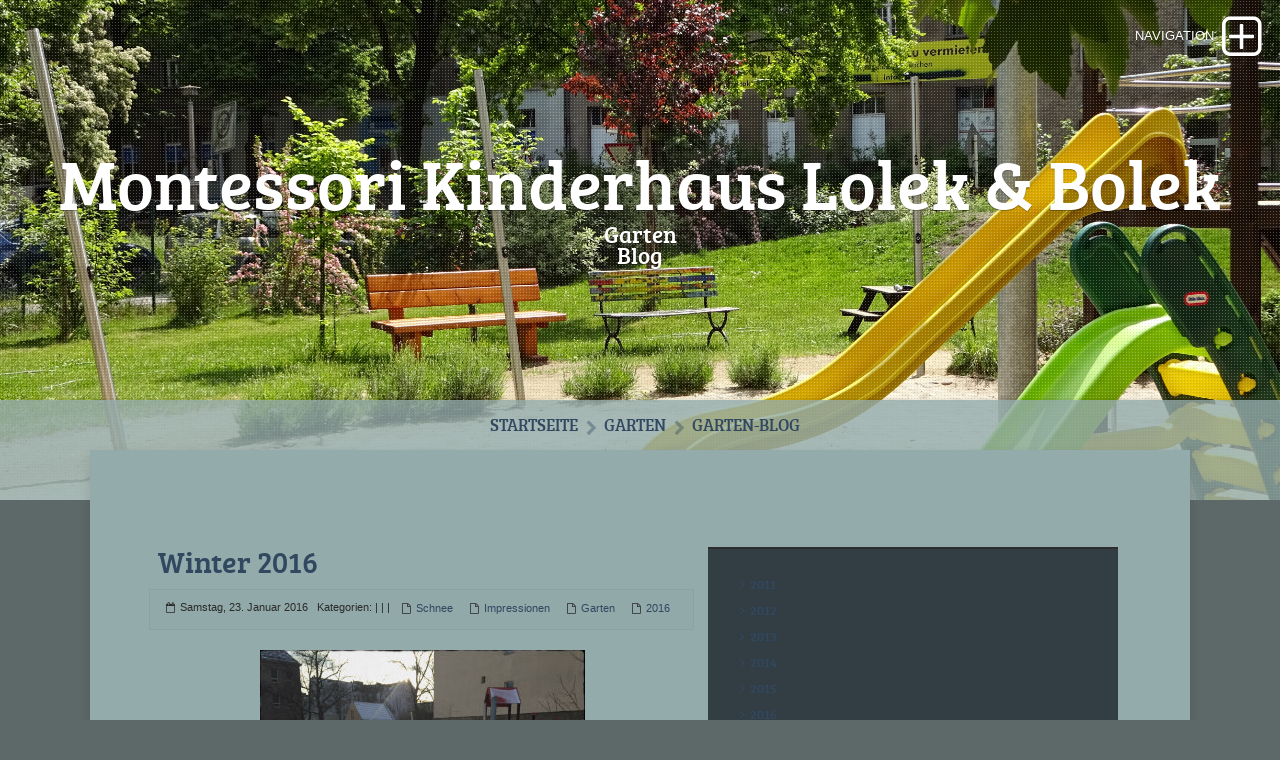

--- FILE ---
content_type: text/html; charset=UTF-8
request_url: https://lolek-bolek.com/Garten/Garten-Blog/?archive=2016-01
body_size: 17166
content:
<!DOCTYPE html>
<html xmlns="https://www.w3.org/1999/xhtml" lang="de">
 <head>

   <meta charset="utf-8" />
   <meta name="viewport" content="width=device-width, initial-scale=1.0, maximum-scale=1.0, user-scalable=0" />
   
	
<meta http-equiv="Content-Type" content="text/html; charset=utf-8" />
		<meta name="robots" content="index, follow" />
		<link rel="apple-touch-icon" sizes="180x180" href="https://www.lolek-bolek.com/resources/large.png" />
<link rel="apple-touch-icon" sizes="167x167" href="https://www.lolek-bolek.com/resources/medium.png" />
<link rel="icon" type="image/png" href="https://www.lolek-bolek.com/resources/android-chrome-512x512.png" sizes="64x64" />
<link rel="icon" type="image/png" href="https://www.lolek-bolek.com/resources/favicon_medium.png" sizes="32x32" />
<link rel="apple-touch-icon" sizes="152x152" href="https://www.lolek-bolek.com/resources/Unbenannt-11.png" />
<link rel="icon" type="image/png" href="https://www.lolek-bolek.com/resources/favicon_small.png" sizes="16x16" />
<!-- User defined head content such as meta tags and encoding options -->
	<title>Montessori Kinderhaus "Lolek & Bolek" Berlin Pankow</title>
	
	<link rel="stylesheet" type="text/css" media="all" href="../../rw_common/themes/lander/consolidated-15.css?rwcache=743256989" />
		
	
	
	<!-- Style variations - these are set up in the theme.plist -->
	<style type="text/css" media="all">/* text BUTTON  */
#drop:after {content:"NAVIGATION";}
#drop.boxopened:after{content:"CLOSE";}
</style><!-- User defined styles -->
			
	 <script type="text/javascript" src="../../rw_common/themes/lander/js/jquery.min.js?rwcache=743256989"></script>	  
     <script type="text/javascript" src="../../rw_common/themes/lander/javascript.js?rwcache=743256989"></script>
	 <script type="text/javascript" src="../../rw_common/themes/lander/js/box.js?rwcache=743256989"></script>
	 <script type="text/javascript" src="../../rw_common/themes/lander/js/multithemes.js?rwcache=743256989"></script> 
	 
	<!-- User defined javascript -->
			<link rel='stylesheet' type='text/css' media='all' href='../../rw_common/plugins/stacks/stacks.css?rwcache=743256989' />
		<link rel='stylesheet' type='text/css' media='all' href='files/stacks_page_page15.css?rwcache=743256989' />
        <script type='text/javascript' charset='utf-8' src='../../rw_common/plugins/stacks/jquery-2.2.4.min.js?rwcache=743256989'></script>
        
        
        
		
        <meta name="formatter" content="Stacks v5.1.2 (6312)" >
		<meta class="stacks 5 stack version" id="com.nimblehost.stack.armadilloBlogNavigation" name="Armadillo Blog Navigation" content="2.9.12">
		<meta class="stacks 5 stack version" id="spacer" name="Spacer" content="1.0">
		<meta class="stacks 5 stack version" id="com.nimblehost.stack.armadilloLoginLink" name="Armadillo Login Link" content="2.9.12">
		<meta class="stacks 5 stack version" id="com.nimblehost.stack.armadilloBlog" name="Armadillo Blog" content="2.9.12">
		
<link rel="stylesheet" type="text/css" href="../../rw_common/plugins/stacks/armadillo/core/css/armadilloStyles.css?v=84" /><link rel="stylesheet" type="text/css" href="../../rw_common/plugins/stacks/armadillo/core/css/jquery.plugin.css" /><script src="../../rw_common/plugins/stacks/armadillo/core/scripts/armadilloFunctions.js"></script><title>Garten-Blog</title><script type="text/javascript">
	var armadilloBlog = {};
	armadilloBlog.jQuery = jQuery;

	if (typeof checkArmadilloStyleSheet != 'function') {
		function checkArmadilloStyleSheet(url){
		   var found = false;
		   for(var i = 0; i < document.styleSheets.length; i++){ if(document.styleSheets[i].href==url){ found=true; break; } }
		   if(!found){ armadilloBlog.jQuery('head').append( armadilloBlog.jQuery('<link rel="stylesheet" type="text/css" href="' + url + '" />') ); }
		}
	}

	function errorCallback(obj, json) { alert(obj.error); }

	// Link stylesheets if they don't exist on page yet
	checkArmadilloStyleSheet('//maxcdn.bootstrapcdn.com/font-awesome/4.6.3/css/font-awesome.min.css');

    (function() {
		armadilloBlog.jQuery(document).ready(function(){
			if ( armadilloBlog.jQuery('.afb-enabled').length == 0 ) { Armadillo.startFancyBox(); }
		});
	})();
	
    var assetPath = '../../rw_common/plugins/stacks';
</script>


	
	
</head>
	
<!-- This page was created with RapidWeaver from Realmac Software. www.realmacsoftware.com -->

<body>
<div id="container"><!-- Start container -->	 
<!--box trigger-->
<div id="drop" class="togglebox">
    <i class="fa fa-plus-square-o"></i>
  </div>
<div class="clearer"></div>
 <!--drop nav --> 
  <div id="accordion"><!-- BOX-->	 
     <div id="navcontainer_box">
     <div id="navcontainer_opacity"></div>
       <div id="navcontainer"><ul><li><a href="../../" rel="">Startseite</a></li><li><a href="../../Kinderhaus/" rel="" class="parent">Kinderhaus</a><ul><li><a href="../../Kinderhaus/Anm-Kosten/" rel="">Anmeldung/Kosten</a></li><li><a href="../../Kinderhaus/Bilder/" rel="" class="parent">Bilder</a><ul><li><a href="../../Kinderhaus/Bilder/Gruppe1/" rel="">Gruppenraum 1</a></li><li><a href="../../Kinderhaus/Bilder/Gruppe2/" rel="">Gruppenraum 2</a></li><li><a href="../../Kinderhaus/Bilder/Essenraum/" rel="">Essenraum</a></li><li><a href="../../Kinderhaus/Bilder/Garderobe/" rel="">Garderobe</a></li><li><a href="../../Kinderhaus/Bilder/Turnraum/" rel="">Turn- und Schlafraum</a></li><li><a href="../../Kinderhaus/Bilder/Sanitaer/" rel="">Sanitärbereich</a></li><li><a href="../../Kinderhaus/Bilder/Sontiges/" rel="">Sonstiges</a></li><li><a href="../../Kinderhaus/Bilder/Aussenansichten/" rel="">Aussenansichten</a></li><li><a href="../../Kinderhaus/Bilder/Umbau 2002/" rel="">Umbau 2002</a></li><li><a href="../../Kinderhaus/Bilder/Fotoarchiv/" rel="">Fotoarchiv</a></li></ul></li></ul></li><li><a href="../../Garten/" rel="" class="currentAncestor parent">Garten</a><ul><li><a href="./" rel="" id="current">Garten-Blog</a></li><li><a href="../../Garten/alter Graten/" rel="">Bilder alter Garten</a></li><li><a href="../../Garten/Spenden/" rel="">Spenden</a></li></ul></li><li><a href="../../page/" rel="" class="parent">Konzeption</a><ul><li><a href="../../page/Montessori/" rel="">über Montessori</a></li></ul></li><li><a href="../../Impressum/" rel="" class="parent">Impressum</a><ul><li><a href="../../Impressum/Datenschutz/" rel="">Datenschutzerklärung</a></li></ul></li><li><a href="../../Kontakt/page3.html" rel="">Kontakt</a></li><li><a href="../../Aktuelles/" rel="">Aktuelles</a></li><li><a href="../../Spenden/" rel="">Spenden</a></li><li><a href="../../Links/" rel="">Links</a></li></ul></div>
      </div>
    </div><!-- BOX END--> 
   <div class="clearer"></div>    
  <div id="headerbox">  
   <div id="rw-banner-image"> </div>    
    <div id="banner_grid"></div>        
      <div id="pageHeader"><!-- Start page header -->
     <div id="logo"><a href="https://www.lolek-bolek.com/"></a></div>
	  <div id="fade_titles">	
	   <h1>Montessori Kinderhaus Lolek & Bolek</h1>
	   <h2>Garten<br>Blog</h2></div>
    </div><!-- End page header -->        
  <div id="breadcrumbcontainer_box">  
    <div id="opacity_background"></div>
     <div id="breadcrumbcontainer">   
        <ul><li><a href="../../">Startseite</a>&nbsp;&nbsp;</li><li><a href="../../Garten/">Garten</a>&nbsp;&nbsp;</li><li><a href="./">Garten-Blog</a>&nbsp;&nbsp;</li></ul>
      </div><!-- End breadcrumb -->
    </div><!-- End breadcrumbcontainer_box -->  
  </div><!-- End headerbox-->     
 <div id="global_width">	 	
	 <div id="contentContainer"><!-- Start main content wrapper -->
		 <div id="content"><!-- Start content -->
		   
<div id='stacks_out_189' class='stacks_top'><div id='stacks_in_189' class=''><div id='stacks_out_2104' class='stacks_out'><div id='stacks_in_2104' class='stacks_in html_stack'><br><br></div></div><div id='stacks_out_2106' class='stacks_out'><div id='stacks_in_2106' class='stacks_in com_yourhead_stacks_two_columns_stack'><div class='s3_row'>
	<div class='s3_column s3_column_left'><div id='stacks_out_2107' class='stacks_out'><div id='stacks_in_2107' class='stacks_in com_nimblehost_stack_armadilloBlog_stack'>
<div class="armadilloBlogContainer armadilloContent">
<div id="armadilloBlog_1_stacks_in_2107" class="armadilloBlog_1"><div class='blog-entry'><h1 class='blog-entry-title'><a href='?post_id=66&title=winter-2016' class='blog-permalink'>Winter 2016</a></h1><div class='blog-entry-date'>Samstag, 23. Januar 2016 &nbsp;&nbsp;Kategorien:<span class='blog-entry-category'><a href='?category=2016'>2016</a></span> |  <span class='blog-entry-category'><a href='?category=Garten'>Garten</a></span> |  <span class='blog-entry-category'><a href='?category=Impressionen'>Impressionen</a></span> |  <span class='blog-entry-category'><a href='?category=Schnee'>Schnee</a></span></div><div class='blog-entry-body'><p style="text-align: center;"><a href="//www.lolek-bolek.com/rw_common/plugins/stacks/armadillo/media/IMG_4111.JPG" target="_blank"><img src="//www.lolek-bolek.com/rw_common/plugins/stacks/armadillo/media/IMG_4111_m.jpg" alt="" "=""></a></p><p class='blog-entry-tags'></p><div class='blog-entry-comments hide'></div></div></div><div style='clear: both;'></div><p class='showMorePostsButton armadilloBlog_1'><a class='hide' rel='2'>weitere Beiträge</a></p></div>	<script type="text/javascript">
        document.addEventListener("DOMContentLoaded", function(event) {
            var armadilloBlog1Category = '',
                armadilloBlog1Tag = '',
                armadilloBlog1Author = '',
                armadilloBlog1Archive = '2016-01';
            Armadillo.showMorePosts(assetPath,armadilloBlog1Category,armadilloBlog1Tag,armadilloBlog1Author,armadilloBlog1Archive,1);
        });
    </script>
</div>

</div></div></div>
	<div class='s3_column s3_column_right'><div id='stacks_out_2109' class='stacks_out'><div id='stacks_in_2109' class='stacks_in com_nimblehost_stack_armadilloBlogNavigation_stack'><div id="armadilloBlogNav"><div id="blog-categories"><a href='?category=2011' class='blog-category-link-enabled'>2011</a><br/><a href='?category=2012' class='blog-category-link-enabled'>2012</a><br/><a href='?category=2013' class='blog-category-link-enabled'>2013</a><br/><a href='?category=2014' class='blog-category-link-enabled'>2014</a><br/><a href='?category=2015' class='blog-category-link-enabled'>2015</a><br/><a href='?category=2016' class='blog-category-link-enabled'>2016</a><br/><a href='?category=2017' class='blog-category-link-enabled'>2017</a><br/><a href='?category=2018' class='blog-category-link-enabled'>2018</a><br/><a href='?category=Abriss' class='blog-category-link-enabled'>Abriss</a><br/><a href='?category=Arbeitseinsatz' class='blog-category-link-enabled'>Arbeitseinsatz</a><br/><a href='?category=Bagger' class='blog-category-link-enabled'>Bagger</a><br/><a href='?category=Beton' class='blog-category-link-enabled'>Beton</a><br/><a href='?category=Feste' class='blog-category-link-enabled'>Feste</a><br/><a href='?category=Frühling' class='blog-category-link-enabled'>Frühling</a><br/><a href='?category=Garten' class='blog-category-link-enabled'>Garten</a><br/><a href='?category=Geschafft' class='blog-category-link-enabled'>Geschafft</a><br/><a href='?category=Grün' class='blog-category-link-enabled'>Grün</a><br/><a href='?category=Herbst' class='blog-category-link-enabled'>Herbst</a><br/><a href='?category=Impressionen' class='blog-category-link-enabled'>Impressionen</a><br/><a href='?category=Neu' class='blog-category-link-enabled'>Neu</a><br/><a href='?category=Neugestaltung' class='blog-category-link-enabled'>Neugestaltung</a><br/><a href='?category=Pflanzen' class='blog-category-link-enabled'>Pflanzen</a><br/><a href='?category=Rasen' class='blog-category-link-enabled'>Rasen</a><br/><a href='?category=Sabotage' class='blog-category-link-enabled'>Sabotage</a><br/><a href='?category=Schnee' class='blog-category-link-enabled'>Schnee</a><br/><a href='?category=Spielgeräte' class='blog-category-link-enabled'>Spielgeräte</a><br/><a href='?category=Vertrag' class='blog-category-link-enabled'>Vertrag</a><br/><a href='?category=Warten' class='blog-category-link-enabled'>Warten</a><br/><a href='?category=Zaun' class='blog-category-link-enabled'>Zaun</a><br/><a href='?category=Zustand' class='blog-category-link-enabled'>Zustand</a><br/></div><div id="blog-archives"><a class="blog-archive-link-enabled" href="?archive=2018-05">Mai 2018</a><br><a class="blog-archive-link-enabled" href="?archive=2017-06">Juni 2017</a><br><a class="blog-archive-link-enabled" href="?archive=2017-04">April 2017</a><br><a class="blog-archive-link-enabled" href="?archive=2016-08">August 2016</a><br><a class="blog-archive-link-enabled" href="?archive=2016-01">Januar 2016</a><br><a class="blog-archive-link-enabled" href="?archive=2015-06">Juni 2015</a><br><a class="blog-archive-link-enabled" href="?archive=2015-05">Mai 2015</a><br><a class="blog-archive-link-enabled" href="?archive=2015-04">April 2015</a><br><a class="blog-archive-link-enabled" href="?archive=2014-11">November 2014</a><br><a class="blog-archive-link-enabled" href="?archive=2014-10">Oktober 2014</a><br><a class="blog-archive-link-enabled" href="?archive=2014-07">Juli 2014</a><br><a class="blog-archive-link-enabled" href="?archive=2014-05">Mai 2014</a><br><a class="blog-archive-link-enabled" href="?archive=2014-04">April 2014</a><br><a class="blog-archive-link-enabled" href="?archive=2014-03">März 2014</a><br><a class="blog-archive-link-enabled" href="?archive=2013-10">Oktober 2013</a><br><a class="blog-archive-link-enabled" href="?archive=2013-05">Mai 2013</a><br><a class="blog-archive-link-enabled" href="?archive=2013-04">April 2013</a><br><a class="blog-archive-link-enabled" href="?archive=2013-03">März 2013</a><br><a class="blog-archive-link-enabled" href="?archive=2012-12">Dezember 2012</a><br><a class="blog-archive-link-enabled" href="?archive=2012-10">Oktober 2012</a><br><a class="blog-archive-link-enabled" href="?archive=2012-09">September 2012</a><br><a class="blog-archive-link-enabled" href="?archive=2012-08">August 2012</a><br><a class="blog-archive-link-enabled" href="?archive=2012-07">Juli 2012</a><br><a class="blog-archive-link-enabled" href="?archive=2012-06">Juni 2012</a><br><a class="blog-archive-link-enabled" href="?archive=2012-05">Mai 2012</a><br><a class="blog-archive-link-enabled" href="?archive=2012-04">April 2012</a><br><a class="blog-archive-link-enabled" href="?archive=2012-03">März 2012</a><br><a class="blog-archive-link-enabled" href="?archive=2012-02">Februar 2012</a><br><a class="blog-archive-link-enabled" href="?archive=2012-01">Januar 2012</a><br><a class="blog-archive-link-enabled" href="?archive=2011-10">Oktober 2011</a><br><a class="blog-archive-link-enabled" href="?archive=2011-08">August 2011</a><br></div></div><div class='armadilloBlog_1'></div>
</div></div></div>
</div></div></div><div id='stacks_out_2111' class='stacks_out'><div id='stacks_in_2111' class='stacks_in com_nimblehost_stack_armadilloLoginLink_stack'>
<style>
	.armadilloAdminLink { display: inline; color: #000000; }
    .armadilloAdminLink:hover { color: #0000FF; }
</style>
<p><a href="../../rw_common/plugins/stacks/armadillo/index.php/" class="armadilloAdminLink">LOGIN</a></p>

</div></div><div id='stacks_out_2112' class='stacks_out'><div id='stacks_in_2112' class='stacks_in spacer_stack'><div class="stacksSpacerstacks_in_2112"></div></div></div></div></div>

		 </div><!-- End content -->
	 </div><!-- End main content wrapper -->
  <div id="sidebarBackground"></div>
<div id="sidebarContainer"><!-- Start Sidebar wrapper -->
  <div class="sideHeader"></div><!-- Sidebar header -->
	 <div id="sidebar"><!-- Start sidebar content -->
	  <!-- sidebar content such as the blog archive links -->
	 <div class="clearer"></div>
		<p style="text-align:center;"><i class="fa fa-pinterest fa-box-pinterest fa-box-o fa-slide-up fa-2x "></i> &nbsp;  <i class="fa fa-instagram fa-box-instagram fa-box-o fa-slide-up fa-2x "></i> &nbsp;   <i class="fa fa-twitter fa-box-twitter fa-box-o fa-slide-up fa-2x "></i> <br /><div class="center"> <h1>SIDEBAR</h1> </div><!-- center --><br /><br /><br /></p><!-- sidebar content you enter in the page inspector -->		
     </div><!-- End sidebar content -->
   </div><!-- End sidebar wrapper -->
 </div><!-- global_width -->
<div class="clearer"></div>	
  <div id="footer"><!-- Start Footer -->
   <div class="footer_breadcrumbcontainer"> <ul><li><a href="../../">Startseite</a>&nbsp;&nbsp;</li><li><a href="../../Garten/">Garten</a>&nbsp;&nbsp;</li><li><a href="./">Garten-Blog</a>&nbsp;&nbsp;</li></ul></div>
	  <p>&copy; Lolek und Bolek 2002 e.V. / Lolek & Bolek&reg; ist eine eingetragene Wortmarke von Lolek und Bolek 2002 e.V.</p>
  </div><!-- End Footer -->
</div><!-- End container -->

 <div id="up"><a href="#up"><span><i class="fa fa-angle-up"></i></span></a></div>

<!-- trigger options in multithemes.js -->
<div id="banner_parallax_on_off" class="settings"></div>
<div id="menuOpened" class="settings"></div>
<div id="banner_fade_in" class="settings"></div>

<!-- theme by www.multithemes.com -->
</body>
</html>


--- FILE ---
content_type: text/css
request_url: https://lolek-bolek.com/rw_common/plugins/stacks/stacks.css?rwcache=743256989
body_size: 1241
content:
.stacks_div{display:block;position:relative}.stacks_out{border:0;display:block;margin:0;margin-left:auto;margin-right:auto;overflow:hidden;padding:0;position:relative}.stacks_in>p{margin-top:0}.stacks_empty .stacks_in{display:none}.stacks_in,.stacks_top{border:0;display:block;margin:0;overflow:hidden;padding:0;position:relative}.centered_image{display:block;height:auto;max-width:100%;position:relative;text-align:center;width:auto}.centered_image .imageStyle,.imageStyle.stacksImage{display:block;height:auto;margin:0 auto;max-width:100%;position:relative;width:auto}.stacks_float_left{float:left;margin-right:20px}.stacks_float_right{float:right;margin-left:20px}.stacks_clearer{clear:both;display:block;position:relative}.stacks_clear_left{clear:left;display:block;position:relative}.stacks_clear_right{clear:right;display:block;position:relative}@media only screen and (min-width:771px){.stacks_l_hidden{display:none}}@media only screen and (max-width:770px) and (min-width:441px){.stacks_m_hidden{display:none}}@media only screen and (max-width:440px){.stacks_s_hidden{display:none}}.s3_column,.s3_row{-webkit-box-sizing:border-box!important;-moz-box-sizing:border-box!important;box-sizing:border-box!important}.s3_row{width:auto}.s3_column{float:left}.s3_column_right{float:right}

























































































































--- FILE ---
content_type: text/css
request_url: https://lolek-bolek.com/Garten/Garten-Blog/files/stacks_page_page15.css?rwcache=743256989
body_size: 334
content:
#stacks_in_2106>.s3_row {
	margin: 0 -0px;
}

#stacks_in_2106>.s3_row>.s3_column_left {
	width: 56.00%;
}

#stacks_in_2106>.s3_row>.s3_column_right {
	width: 44.000000%;
}




#stacks_in_2106>.s3_row>.s3_column {
	padding: 0 0px;
}










@media only screen and (max-width: 770px) {



}



@media only screen and (max-width: 400px) {



}






#stacks_out_2109 {
	margin-right:0;
}

#stacks_out_2111 {
	margin-left:0;
}
.stacksSpacerstacks_in_2112 {
	display: block;
	width: 100%;
	height:70px;
}

--- FILE ---
content_type: text/css
request_url: https://lolek-bolek.com/rw_common/plugins/stacks/armadillo/core/css/armadilloStyles.css?v=84
body_size: 5313
content:
/* Base styles for the user-facing Armadillo navigation menu */
/* Armadillo is a self-contained, custom-built CMS for RapidWeavear. */
/* Copyright 2011-2015 NimbleHost. All rights reserved. */
#armadilloContentMenu { margin: 0 0 20px 0; display: none; }
#armadilloContentMenu ul { margin: 0 !important; padding: 0 !important; position: relative !important; list-style: none !important; display: block; height: 2.6em; border-radius: 3px; }
#armadilloContentMenu ul li { margin: 0 !important; padding: 0 !important; float: left; position: relative; }
#armadilloContentMenu ul li a { display: block; margin: 0.3em; padding: 0 0.5em; line-height: 2em; text-decoration: none; border-radius: 3px; }
#armadilloContentMenu ul .menuSectionLabel { margin: 5px 0;padding: 0;width: auto;line-height: 2em;background-color: transparent;font-size: 1.2em;font-family: sans-serif;text-align: center; }

#armadilloContentMenu ul ul { padding: 0.3em !important; position: absolute !important; z-index: 99999; width: 10.6em; height: auto; }
#armadilloContentMenu ul ul .childIndicator { display: block; position: absolute; right: 5px; top: 0; line-height: 2em; font-weight: bold; }
#armadilloContentMenu ul li ul li { width: 10.6em; float: left; }
#armadilloContentMenu ul ul li a { margin: 0; }

#armadilloContentMenu ul ul ul { left: 10.6em; top: auto; margin-top: -2.3em !important; }

.armadilloClearer { clear: both; }

#armadilloContentContainer { margin: 0 0 10px 0; padding: 0; }

/* Hide Drop Down Menu Items */
#armadilloContentMenu ul ul , #armadilloContentMenu ul li:hover ul ul, #armadilloContentMenu ul li:hover ul ul ul, #armadilloContentMenu ul li:hover ul ul ul ul, #armadilloContentMenu ul li:hover ul ul ul ul ul, #armadilloContentMenu ul li:hover ul ul ul ul ul ul, #armadilloContentMenu ul li:hover ul ul ul ul ul ul ul, #armadilloContentMenu ul li:hover ul ul ul ul ul ul ul ul, #armadilloContentMenu ul li:hover ul ul ul ul ul ul ul ul ul { display: none; }

/* Show on Hover */
#armadilloContentMenu ul li:hover ul, #armadilloContentMenu ul li li:hover ul, #armadilloContentMenu ul li li li:hover ul, #armadilloContentMenu ul li li li li:hover ul, #armadilloContentMenu ul li li li li li:hover ul, #armadilloContentMenu ul li li li li li li:hover ul, #armadilloContentMenu ul li li li li li li li:hover ul, #armadilloContentMenu ul li li li li li li li li:hover ul, #armadilloContentMenu ul li li li li li li li li li:hover ul { display: block; }

/* User defined styles for the Armadillo navigation menu */
#armadilloContentMenu ul { background-color: #E4E4E4; }
#armadilloContentMenu ul li a { color: #333333; }
#armadilloContentMenu ul li a:hover { background-color: #FFFFFF; }
#armadilloContentMenu ul li a.current { background-color: #CCCCCC; color: #000000; }

#armadilloContentMenu ul ul { background-color: #E4E4E4; -webkit-box-shadow: 0 0 3px black; -moz-box-shadow: 0 0 3px black; box-shadow: 0 0 3px black; }
#armadilloContentMenu ul ul li a, #armadilloContentMenu ul ul .childIndicator { color: #000000; }
#armadilloContentMenu ul ul li a:hover { background-color: #FFFFFF; }
#armadilloContentMenu ul ul li a.current { background-color: #CCCCCC; color:  #000000; }

/* Base styles for content displayed by Armadillo */
.hide { display: none; }

/* Styles for the Armadillo blog with ID of 1 and titled: Garten-Blog */
.armadilloBlog_1 .fetchedPostsContainer { display: none; opacity: 0; }
.armadilloBlog_1 .fetchedPostsContainer > p { margin: 0; padding: 0; }

.armadilloBlog_1 .showMorePostsButton, .showMorePostsButton.armadilloBlog_1 { margin: 0; padding: 20px 0; text-align: center; }
.armadilloBlog_1 .showMorePostsButton a, .showMorePostsButton.armadilloBlog_1 a { cursor: pointer; margin: 10px auto; padding: 10px; background-color: #610A24; color: #FFFFFF; text-decoration: none; }

.armadilloBlog_1 #blog-categories { display:block; }
.armadilloBlog_1 .blog-entry-category { display:inline; }
.armadilloBlog_1 #blog-archives { display:block; }
.armadilloBlog_1 ul.blog-tag-cloud, .armadilloBlog_1 p.blog-entry-tags { display:none; }
.armadilloBlog_1 #blog-post-authors ul { display:none; padding-left: 0; }
.armadilloBlog_1 #blog-post-authors ul li { list-style:none; }

/* Styles for the Armadillo blog with ID of 68 and titled: Aktuelles */
.armadilloBlog_68 .fetchedPostsContainer { display: none; opacity: 0; }
.armadilloBlog_68 .fetchedPostsContainer > p { margin: 0; padding: 0; }

.armadilloBlog_68 .showMorePostsButton, .showMorePostsButton.armadilloBlog_68 { margin: 0; padding: 20px 0; text-align: center; }
.armadilloBlog_68 .showMorePostsButton a, .showMorePostsButton.armadilloBlog_68 a { cursor: pointer; margin: 10px auto; padding: 10px; background-color: #661A21; color: #FFFFFF; text-decoration: none; }

.armadilloBlog_68 #blog-categories { display:block; }
.armadilloBlog_68 .blog-entry-category { display:inline; }
.armadilloBlog_68 #blog-archives { display:block; }
.armadilloBlog_68 ul.blog-tag-cloud, .armadilloBlog_68 p.blog-entry-tags { display:none; }
.armadilloBlog_68 #blog-post-authors ul { display:none; padding-left: 0; }
.armadilloBlog_68 #blog-post-authors ul li { list-style:none; }

.armadilloAdminLink { display: inline; color: #000000; }
.armadilloAdminLink:hover { color: #0000FF; }
html.fancybox-lock { overflow: visible !important; }

/* The following code is user-submitted custom css entered through the web interface. */
<p style="font-size:16px;">
</p>

<font color="#990000"><b>Lesen Sie weiter</b></font>

--- FILE ---
content_type: text/javascript
request_url: https://lolek-bolek.com/rw_common/themes/lander/js/multithemes.js?rwcache=743256989
body_size: 750
content:

jQuery.noConflict();jQuery(function($){var $banner_parallax_on_off=parseInt($('#banner_parallax_on_off').css("top"));var $banner_fade_in=parseInt($('#banner_fade_in').css("top"));if($banner_parallax_on_off){$(window).scroll(function(e){banner_parallax_on_off();});function banner_parallax_on_off(){var scrolled=$(window).scrollTop();$('#rw-banner-image, #opacity_wrapper').css('margin-top',+(scrolled*0.2)+'px');}};if($banner_fade_in){$(document).ready(function(){$('body').css('display','none').delay(200).fadeTo(600,1,'swing');$('#pageHeader h1, #drop').css('display','none').delay(600).fadeTo(500,1,'swing');$('#pageHeader h2').css('display','none').delay(800).fadeTo(600,1,'swing');});};$("#up").hide();$(function(){$(window).scroll(function(){if($(this).scrollTop()>400){$('#up').fadeIn(420);}else{$('#up').fadeOut(350);}});$('#up a').click(function(){$('body,html').animate({scrollTop:0,},240);return false;});});});